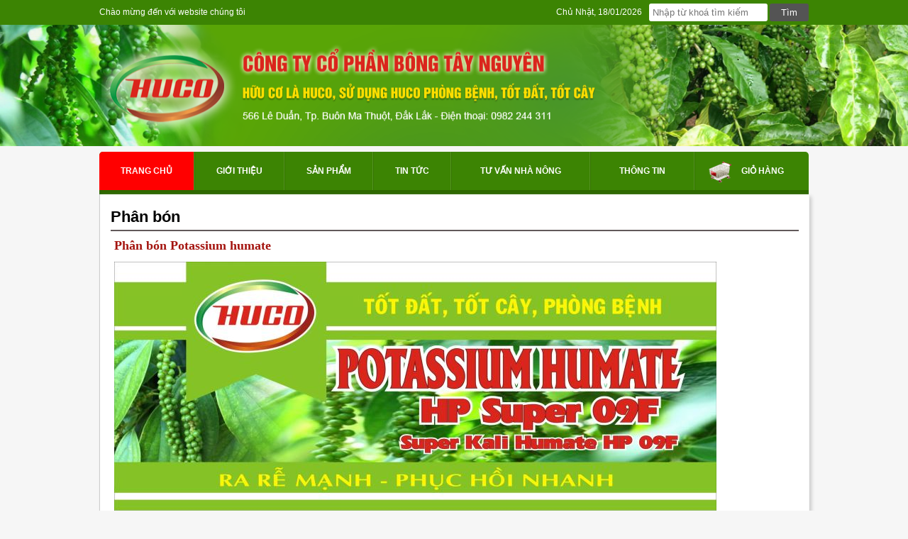

--- FILE ---
content_type: text/html; charset=utf-8
request_url: http://huco.com.vn/SanPham/Index/20
body_size: 4545
content:
<!DOCTYPE html>
<html lang="en">
    <head>
        <meta charset="utf-8" />
        <title>Ph&#226;n b&#243;n - Công ty cổ phần Bông Tây Nguyên - Chi nhánh HUCO</title>
        <link href="/Content/Web/favicon.ico" rel="shortcut icon" type="image/x-icon" /> 
        <meta name="viewport" content="width=device-width" />            
        <link href="/Content/Style.css" rel="stylesheet" /> 
        <link href="/Content/themes/start/jquery-ui-1.8.20.custom.css" rel="stylesheet" />
        <link href="/jPaginate/css/style.css" rel="stylesheet" />       

        <script src="/kendo/js/jquery.min.js"></script>
        <script src="/Scripts/jquery-ui-1.8.20.min.js"></script>
        <script src="/Scripts/jquery.cycle.all.js"></script>
        <script src="/jPaginate/jquery.paginate.js"></script>    
        <script src="/Scripts/jquery.youtubeplaylist.js"></script>        
     
    </head>
    <body>        

        <div class="top_head">              
            <script>         
    function giohang() {
        var url = "/ShoppingCart";
        window.location = url;
        //var w = window.innerWidth;
        //var h = window.innerHeight;

        //$("#dialog_giohang").dialog({
        //        show: {
        //            effect: "blind",
        //            duration: 1000
        //        },
        //        hide: {
        //            effect: "explode",
        //            duration: 1000
        //        },
        //        width: w - 200,
        //        height: h - 300
        //    });
    };
    
  </script>


<div style="margin: 0 auto; width: 1000px; color: #fff; line-height: 34px;">
    Chào mừng đến với website chúng tôi

    <div style="float: right; height: 35px">  
<form action="/Search" method="post">            <div id="date">Chủ Nh&#226;̣t, 18/01/2026</div>                                                
            <input class="btn_timkiem" type="submit" value="Tìm" />            
            <input class="timkiem" type="text" name="searchtext" placeholder="Nhập từ khoá tìm kiếm"/>                      
</form>    </div>  
  
    

    

         
</div>

            
        </div> 

        <div class="head">
            <div style="width: 1000px; height: 179px; margin: 0 auto;">
                <img style="float: left; width: 1000px; height: 179px;" src="/content/Web/bg_head1.png">  
            </div>
        </div>   

        <div class="menu">              
            <nav id="nav" role="navigation">
	<a href="#nav" title="Show navigation">Show navigation</a>
	<a href="#" title="Hide navigation">Hide navigation</a>
	<ul class="clearfix">	                

        <li class="menu_item" style="background: red; -webkit-border-radius: 5px 0 0 0;">                        
            <div class ="menu_item">
                <a href="/">
                    <p style="text-transform:uppercase;">TRANG CHỦ</p>   
                </a>  
            </div>                        
        </li>	

        

        <li class ="menu_item_img">
            <img src="/content/Web/line_menu.png" alt="" />   
        </li>
        <li class="menu_item">   
                    <p style="text-transform:uppercase;">Giới thiệu</p>      
                

                    <ul style="padding: 0;">
                            <li class="menu_nhombaiviet">                                                           
                                <p>
                                        <a style="text-decoration: none;" href="/NhomBaiViet/Index/7">  
                                            Giới thiệu
                                        </a>                                      
                                </p>           
                            </li>
                            <li class="menu_nhombaiviet">                                                           
                                <p>
                                        <a style="text-decoration: none;" href="/NhomBaiViet/Index/12">  
                                            Giới thiệu về c&#225;n bộ quản l&#253;
                                        </a>                                      
                                </p>           
                            </li>
                            <li class="menu_nhombaiviet">                                                           
                                <p>
                                        <a style="text-decoration: none;" href="/NhomBaiViet/Index/13">  
                                            C&#225;c đơn vị trực thuộc
                                        </a>                                      
                                </p>           
                            </li>
			        </ul>
                            
        </li>                          
        <li class ="menu_item_img">
            <img src="/content/Web/line_menu.png" alt="" />   
        </li>
        <li class="menu_item">   
                    <p style="text-transform:uppercase;">Sản phẩm</p>      
                

                 <ul style="padding: 0;">
                        <li class="menu_nhombaiviet">                                                           
                            <p>
                                <a style="text-decoration: none;" href="/Nhom_SanPham/Index/5">  
                                    Giống c&#226;y trồng
                                </a>    
                            </p>           
                        </li>
                        <li class="menu_nhombaiviet">                                                           
                            <p>
                                <a style="text-decoration: none;" href="/Nhom_SanPham/Index/2">  
                                    Ph&#226;n b&#243;n
                                </a>    
                            </p>           
                        </li>
                        <li class="menu_nhombaiviet">                                                           
                            <p>
                                <a style="text-decoration: none;" href="/Nhom_SanPham/Index/4">  
                                    Thuốc bảo vệ thực vật
                                </a>    
                            </p>           
                        </li>
			    </ul>
                            
        </li>                          
        <li class ="menu_item_img">
            <img src="/content/Web/line_menu.png" alt="" />   
        </li>
        <li class="menu_item">   
                    <p style="text-transform:uppercase;">Tin tức</p>      
                

                    <ul style="padding: 0;">
                            <li class="menu_nhombaiviet">                                                           
                                <p>
                                        <a style="text-decoration: none;" href="/NhomBaiViet/Index/1">  
                                            Tin trong ng&#224;nh
                                        </a>                                      
                                </p>           
                            </li>
                            <li class="menu_nhombaiviet">                                                           
                                <p>
                                        <a style="text-decoration: none;" href="/NhomBaiViet/Index/2">  
                                            Tin nội bộ
                                        </a>                                      
                                </p>           
                            </li>
                            <li class="menu_nhombaiviet">                                                           
                                <p>
                                        <a style="text-decoration: none;" href="/NhomBaiViet/Index/15">  
                                            Tin hoạt động
                                        </a>                                      
                                </p>           
                            </li>
                            <li class="menu_nhombaiviet">                                                           
                                <p>
                                        <a style="text-decoration: none;" href="/NhomBaiViet/Index/16">  
                                            Thời sự n&#244;ng nghiệp
                                        </a>                                      
                                </p>           
                            </li>
			        </ul>
                            
        </li>                          
        <li class ="menu_item_img">
            <img src="/content/Web/line_menu.png" alt="" />   
        </li>
        <li class="menu_item">   
                    <a href="/ChuyenMuc/Index/10"> 
                         <p style="text-transform:uppercase;">Tư vấn nh&#224; n&#244;ng</p>  
                    </a> 
                

                            
        </li>                          
        <li class ="menu_item_img">
            <img src="/content/Web/line_menu.png" alt="" />   
        </li>
        <li class="menu_item">   
                    <a href="/ChuyenMuc/Index/11"> 
                         <p style="text-transform:uppercase;">TH&#212;NG TIN</p>  
                    </a> 
                

                            
        </li>                          
	
        <li class ="menu_item_img">
            <img src="/content/Web/line_menu.png" alt="" />   
        </li>

        <li class="gio_hang" onclick="giohang()">
            <div class="gio_hang_icon">
                <img style="width: 40px;height: 31px;margin-top: 13px;float: left;margin-right: 10px; margin-left: 15px;" src="/content/Web/icon_giohang.png">  

                GIỎ HÀNG

            </div>
            

            
        </li>      
	</ul>
</nav>



       
        </div>
            
        <div class="main">        
        
            <div style="height: 6px; width: 1000px; background: #2e6800; margin: 0 auto;"></div>

            <div class="content">
                



<META NAME="Abstract" CONTENT="Ph&#226;n b&#243;n"> 

<div class="noidung2">    
    <div class="noidung_tieude">            
        <a href="/Nhom_SanPham/Index/2">                       
            <h4 class="clearboth">Ph&#226;n b&#243;n</h4>
        </a>        
    </div>     
    
    


<script type="text/javascript">
    function AddToCart(id) {
        var soluong = $("#so_luong").val();
        $.post("/ShoppingCart/AddToCart", { "id": id, "soluong": soluong },
        function (data) {
            if (data.Code == '0') {
                alert('Thêm sản phẩm vào giỏ hàng thành công');
            }
        });
        return false;
    }
</script>

<div style="padding: 10px 5px 5px 5px; padding-bottom: 15px; border-bottom: 1px solid #e5e5e5;">

    

    <div class="sanpham_ten">
        Ph&#226;n b&#243;n Potassium humate
    </div> 

    <div class="sanpham_tomtat">
        
    </div>

    <div style="clear: both;"></div>
    <div class="sanpham_noidung">
        <p><p><img alt="" src="/content/uploads/images/4.jpg" style="height:1200px; width:849px" /></p>
</p>
    </div>    
               
    <fieldset style="border-color: #39599f;">
        <legend style="font-weight: bold;color: #39599f;">Đặt hàng</legend>
        <table class="bang_dat_hang">
            <tr>               
                <td style="width: 120px; font-weight: bold;">Hình ảnh</td>
                <td style="font-weight: bold;">Tên sản phẩm</td>
                <td style="font-weight: bold;">Số lượng (kg)</td>
            </tr>

            <tr>               
                <td>
                     <img style="width: 100px; height: 75px;" src="/content/SanPham/16012017141559_4.jpg">  
                </td>
                <td style="font-weight: bold;color: #a41510;font-family: 'Times New Roman';margin: 0;font-size: 14px;">Ph&#226;n b&#243;n Potassium humate</td>
                <td>
                    <input id="so_luong" style="text-align: center;" type="text" name="soluong" placeholder="Nhập số lượng"/>    
                </td>
            </tr>

        </table>

        <div style="margin-top: 10px;color: red;font-weight: bold;">Chọn hàng xong bạn hãy ấn vào giỏ hàng đầu trang web để gửi yêu cầu cho chúng tôi. Chúng tôi sẽ liên hệ bạn trong thời gian sớm nhất.</div>

        <button type="button" class="button_dathang" style="background: url('/Content/Web/bg_dathang.png') no-repeat transparent;" onclick="AddToCart(20)"></button>
    </fieldset>
          

</div>

<div style="clear: both;"></div>
       
<div style="margin-top: 10px">
    <div class="tieude3">
        <p style="font-size: 15px; font-family:'Times New Roman'; font-weight: bold; color: #c25c5c; margin: 5px;">Sản phẩm cùng loại</p>
    </div>  
                                        
    <div style="overflow: hidden;">

                <div class="sanphamhot_item" style="margin-right: 15px;">
                    <div class="sanphamhot_item_img">
                        <a href="/SanPham/Index/20">
                            <img src="/content/SanPham/16012017141559_4.jpg">  
                        </a>
                    </div>  

                    <div class="sanphamhot_item_ten">Ph&#226;n b&#243;n Potassium humate</div> 
                    <div class="sanphamhot_item_tomtat"></div>                  
                </div>
                <div class="sanphamhot_item" style="margin-right: 15px;">
                    <div class="sanphamhot_item_img">
                        <a href="/SanPham/Index/15">
                            <img src="/content/SanPham/09032015161810_daluong.jpg">  
                        </a>
                    </div>  

                    <div class="sanphamhot_item_ten">Ph&#226;n b&#243;n đa lương + TE 10-5-45+TE Si&#234;u đậu quả - Hiệu quả bền vững</div> 
                    <div class="sanphamhot_item_tomtat"></div>                  
                </div>
                <div class="sanphamhot_item" style="margin-right: 15px;">
                    <div class="sanphamhot_item_img">
                        <a href="/SanPham/Index/14">
                            <img src="/content/SanPham/09032015161724_NPK.jpg">  
                        </a>
                    </div>  

                    <div class="sanphamhot_item_ten">Ph&#226;n b&#243;n N-P-K 10-60-10+TE Si&#234;u ra hoa - Hiệu quả bền vững</div> 
                    <div class="sanphamhot_item_tomtat"></div>                  
                </div>
                <div class="sanphamhot_item">
                    <div class="sanphamhot_item_img">
                        <a href="/SanPham/Index/13">
                            <img src="/content/SanPham/09032015161638_chepham_visinh_dangbot.jpg">  
                        </a>
                    </div>  

                    <div class="sanphamhot_item_ten">Chế phẩm vi sinh HUCO (dạng bột)</div>        
                    <div class="sanphamhot_item_tomtat"></div>                                                                                     
                </div>
                <div class="sanphamhot_item" style="margin-right: 15px;">
                    <div class="sanphamhot_item_img">
                        <a href="/SanPham/Index/12">
                            <img src="/content/SanPham/09032015161544_chepham_sinhhoc_Abi.png">  
                        </a>
                    </div>  

                    <div class="sanphamhot_item_ten">Chế phẩm sinh học ABI - TRICHODERMA</div> 
                    <div class="sanphamhot_item_tomtat"></div>                  
                </div>
                <div class="sanphamhot_item" style="margin-right: 15px;">
                    <div class="sanphamhot_item_img">
                        <a href="/SanPham/Index/11">
                            <img src="/content/SanPham/09032015161847_phanbon_visinh_dungcho_caytieu.jpg">  
                        </a>
                    </div>  

                    <div class="sanphamhot_item_ten">Ph&#226;n hữu cơ vi sinh HUCO d&#249;ng cho c&#226;y ti&#234;u</div> 
                    <div class="sanphamhot_item_tomtat"></div>                  
                </div>
                <div class="sanphamhot_item" style="margin-right: 15px;">
                    <div class="sanphamhot_item_img">
                        <a href="/SanPham/Index/10">
                            <img src="/content/SanPham/09032015161437_phanbon_huuco_visinh.jpg">  
                        </a>
                    </div>  

                    <div class="sanphamhot_item_ten">Ph&#226;n b&#243;n hữu cơ vi sinh HUCO</div> 
                    <div class="sanphamhot_item_tomtat"></div>                  
                </div>
    </div>
</div> 
                
    
            
</div>

            </div>        

        </div>

        <div class="footter"> 
            
    <p style="font-weight: bold;">C&#212;NG TY CỔ PHẦN B&#212;NG T&#194;Y NGUY&#202;N</p>                
    <p style="">Địa chỉ: 566 L&#234; Duẩn - Tp. Bu&#244;n Ma Thuột - Tỉnh ĐăkLăk</p>
    <p>Điện thoại: DĐ: 0982 244 311&nbsp-&nbsp Fax: 02613.683 815</p>       
    <p style="">Email: hucotnjc@gmail.com</p>
    <p style="color: #39599f;margin: 0;padding-top: 5px;font-size: 14px;"><a style="color: #39599f;" target="_blank" href="http://softdaklak.vn/">  Thực hiện bởi VNPT ĐắkLắk</a></p>

              
        </div>
  
        
    </body>
</html>


--- FILE ---
content_type: text/css
request_url: http://huco.com.vn/Content/Style.css
body_size: 9151
content:
body
{
    margin:0 ;
    padding: 0;  
    background: #f6f6f6;
	font-family:Arial, Helvetica, sans-serif;
	font-size:12px;
	color:#444;    
}

.main 
{
    width:1000px; 
    margin:0 auto;   
    background: #fff;           
}

.top_head 
{
    width: 100%; 
    height: 35px; 
    background: #3c8403;
}

.head 
{
    width: 100%; 
    height: 179px; 
    background: url('Web/bg_head.png') no-repeat ;
	background-size:100%;
}

.head_tendonvi 
{
    height: 68px;
    line-height: 68px;
    margin: 10px 0;
    background: #f08213;
    width: 400px;
    padding: 0 20px;
    color: #fff;
    font-size: 22px;
    font-family: Tahoma;
    float: left;
}

.head_menu 
{
    height: 88px;
    line-height: 68px;   
    float: right;
    width: 530px;
}


.head embed
{
    width: 960px; 
    height: 192px;        
}

.menu
{      
    width: 1000px;    
    height:54px;  
    margin: 0 auto;      
    overflow: hidden;
    background: url('Web/bg_menu.png') repeat-x ;
    margin-top: -35px;
    -webkit-border-radius: 5px 5px 0 0;    
}

.menu_item p
{      
    font-family: Arial, Helvetica, sans-serif;
    color: #fff;
    margin: 0;
    font-size: 12px;
    padding: 0 30px;
    float: left;
    line-height: 55px;
    font-weight: bold;
}

#nav li ul li:hover{
	background:none;
	}

.menu_item
{          
    float: left;
    height: 30px;
}

.menu_item a:hover
{          
    color: #cc470d;
}

.menu_item p:hover,.menu_item p:hover a
{          
    color: #fff;
}



.menu_item_img
{          
    float: left;    
}

.menu_item_img img
{          
   
}

.menu_2
{      
    width: 958px;    
    height:30px;  
    margin: 0 auto;      
    overflow: hidden;
    background: #fdfcfc;    
    border: 1px solid #dededc; 
    padding: 5px 0 0 0;
    margin-bottom: 10px;
}

.menu_item_2
{          
    float: left;
    height: 30px;
}

.menu_item_2_img
{          
    float: left;
    margin-right: 20px;
    position: absolute;
    top: 180px;
    left: 30%;
    font-size: 20px;
}

.menu_item_2 img
{          
   margin-right: 20px;
}

#date 
{    
    float: left;
    margin-left: 10px;
}

.timkiem
{    
    width: 160px;
    height: 23px;
    float: right;
    border: none;
    margin-top: 5px;
    -webkit-border-radius: 3px;
    padding-left: 5px;
    margin-left: 10px;
}

.timkiem_sx
{    
    margin-top: 0px;
    margin-right: 2px;
    padding: 0px;
    padding-left: 4px;
    height: 23px;
    border: solid 1px #8AAFE1;
    color: #0E4380;
    margin-bottom: 3px;
    margin: 0px;
    font-size: 8pt;
    font-family: Tahoma, Arial, Helvetica, sans-serif;
    padding-top: 0px;
    padding-bottom: 0px;
    height: 22px;
}

.btn_timkiem_sx
{         
    font-weight: bold;
    text-align: center;
    text-decoration: none;
    background-color: #d3ecff;
    border: 1px solid #74b2e2;
    color: #0E4380;
    font-size: 8pt;
    font-family: Tahoma, Arial, Helvetica, sans-serif;
    height: 24px;
    width: 100px;
    cursor: pointer;
}

.btn_timkiem
{       
    background: #545454;    
    cursor: pointer;   
    height: 25px;    
    width: 55px;      
    float: right;    
    color: #fff;
    border: none;
    margin-top: 5px;
    -webkit-border-radius: 3px;
    margin-left: 3px;
}

.content
{    
    width:970px;              
    overflow: hidden;   
    margin: 0 auto;
    min-height: 500px;
    box-shadow: 3px 3px 5px #ccc;
    border-left: 1px solid #ccc;
    padding: 15px;
    -webkit-border-radius: 0 0 5px 5px;    
}

.content_left
{    
    width:240px; 
    min-height: 500px;             
    float: left;
}

.box_danhmuc
{    
    width:240px; 
    background: #f4f4f4;      
    padding-bottom: 10px;      
}

.box_danhmuc a:hover
{    
    color: #cc470d;
}

.box_danhmuc_tieude
{    
    padding: 10px;
    font-size: 20px;        
}

.box_danhmuc_item
{    
    padding: 5px 0 5px 25px;
    background: url('Web/icon_danhmuc.png') 15px 10px no-repeat;
    color: #62595a;
    font-family: 'MS Reference Sans Serif';
    font-size: 14px;
}

.box_danhmuc_item a
{        
    color: #62595a;    
}

.box_thongtinmoi
{    
    width:240px;    
    height: 400px; 
    overflow: hidden;   
    margin-top: 10px;
}

.box_thongtinmoi_tieude
{               
    background: #f08213;
    padding: 8px;
    color: #fff;
    font-family: Tahoma;
}

.box_thongtinmoi_noidung_item
{               
    padding: 5px 0;
}

.box_thongtinmoi_noidung_item img
{               
    width: 60px;
    height: 50px;
    margin-right: 5px;
    float: left;
}

.box_thongtinmoi_noidung_item_tieude 
{
    font-weight: bold;
    font-size: 14px;
    color: #003366;
}

.box_thongtinmoi_noidung_item_tieude a
{   
    color: #003366;
}

.box_thongtinmoi_noidung_item_tomtat 
{
    color: #62595a;
    font-size: 13px;
}

.box_thongtinmoi_noidung_item_tomtat p
{
    color: #62595a;
    font-size: 13px;
    padding: 0;
}

.box_thongtinmoi_noidung_item_tomtat span 
{
    color: #62595a;
    font-size: 13px;
}

.box_hotro
{    
    width:312px;       
    overflow: hidden;      
    padding-left: 10px;
}

.box_hotro_item 
{    
    overflow: hidden;
}

.box_hotro_item img
{    
    width:50px;       
    height:50px;
    float: left;
    margin-right: 10px;
}

.box_hotro_tieude
{    
    padding: 10px;
    font-size: 20px;
}

.box_noibat_list_item
{    
    margin-bottom: 5px;
}

.box_noibat_noidung
{    
    width:500px;     
    overflow: hidden;   
    float: left;    
}

.box_noibat_noidung_img
{    
    width:260px;     
    height: 150px;   
    float: left;   
    margin-right: 10px; 
    margin-bottom: 5px;
}

.box_noibat_noidung_img img
{    
    width:260px;     
    height: 150px;     
}

.box_noibat_noidung_tieude p
{    
    color: #003366;
    font-size: 15px;
    font-weight: bold;
    margin: 0;   
}

.noidung_tieude h4{
	font-size: 22px;
	color: black;
	font-family: arial;
	padding-bottom: 5px;
	text-transform:none;
    margin: 0;
}

.box_noibat_noidung_tomtat
{    
    margin: 0;
    padding: 0;
    text-align: justify;  
    margin: 0;    
    font-size: 15px; 
    font-family: 'Times New Roman';    
}

.box_noibat_noidung_tomtat p
{    
    margin: 0;
    padding: 0;
    text-align: justify;  
    margin: 0;    
    font-size: 15px;     
    font-family: 'Times New Roman';
}

.box_noibat_list
{    
    width:200px;     
    overflow: hidden;   
    float: right;    
    border: 1px solid gray;
    -webkit-border-radius: 5px;
    padding: 5px;
}

.box_noibat_list_icon
{        
    float: left;    
}

.box_noibat_list_ten p
{        
    color: #036;
    margin: 0;  
    font-size: 14px;
}


.box_noibat table
{    
    width:640px;         
}

.spotlight
{    
    width:970px;      
    height: 300px;  
    overflow: hidden;    
    float: left;
}

.box_noibat_hinh_item_1
{    
    width:340px;        
    overflow: hidden;
    padding: 0 5px 10px 5px;
}

.box_noibat_hinh_item_1 img
{    
    width:340px;    
    height: 180px;    
    margin-right: 5px;
}

.box_noibat_hinh_item_1_tieude
{    
    font-weight: bold;
    color: #194260;
    padding-left: 5px;
    font-size: 16px;
    margin: 0;
}

.box_noibat_hinh_item_1_tomtat
{        
    margin: 0;
    padding: 0;
    text-align: justify;
    font-size: 14px;
    color: #525252;
}

.box_noibat_hinh_item_1_tomtat p
{        
    margin: 0;
    padding: 0;
    text-align: justify;
    font-size: 14px;
    color: #525252;
    padding-top: 3px;
}


.box_slide
{        
    height: 373px;   
    border-bottom: 1px solid #e5e5e5;
}

.box_slide_img
{    
    width: 970px;   
    height: 300px;       
}

.box_slide_img img
{    
    width: 970px;   
    height: 300px;       
}

.box_slide_noidung
{    
    width: 620px;   
    height: 250px; 
    background: #fff;  
    float: right;    
    margin: 15px 20px;
    opacity: 0.5;
    padding: 10px;
    -webkit-border-radius: 10px;
}

.box_slide_noidung p
{    
    color: black;
    float: left;
}


.box_slide_noidung img
{    
    width: 180px;   
    height: 250px;    
    float: right;        
}

.trangchu
{    
    width:100%;
    margin-top: 10px;
    overflow: hidden;          
}

.box_trangchu
{    
    width:700px;           
    margin-top: 10px;       
    overflow: hidden;   
}

.box_trangchu_tieude
{    
    padding: 0 0 10px 0;
    font-family: 'MS Reference Sans Serif';
    color: #62595a;
    font-size: 20px;
    border-bottom: 2px solid #62595a;
}

.box_trangchu_noidung
{    
    padding: 10px 0;   
}



.box_trangchu_tieude p
{    
    margin: 0;
    line-height: 32px;
    color: #fff;
    padding-left: 30px;
    font-size: 9pt;
    font-family: Tahoma;
    font-weight: bold;
    text-transform: uppercase;
}

.box_trangchu_item_1
{    
    
}

.box_trangchu_item_1_img
{    
    width:190px;     
    height: 130px;        
    float: left;
    margin-right: 10px;
    margin-bottom: 10px;
}

.box_trangchu_item_1_img img
{    
    width:190px;     
    height: 130px;           
}

.box_trangchu_item_1
{       
}

.box_trangchu_item_1_hinhanh
{    
    width:130px;      
    float: left;           
}

.box_trangchu_item_n_tieude
{    
    color: #003366;
    font-size: 16px;
    font-weight: bold;
    margin: 0;
    background: url('Web/icon_1.png') 0 5px no-repeat !important;
    padding-left: 12px;
    margin-top: 5px;
}

.box_trangchu_item_n_tieude a
{    
    color: #003366;  
}


.box_trangchu_item_1 img
{    
    width: 290px;
    height: 200px;
    float: left;
    margin-right: 5px;
    margin-bottom: 5px;
}

.box_trangchu_item_1_hinhanh img
{    
    width:130px;      
    height: 85px;           
}

.box_trangchu_item_1_noidung
{    
    width:265px;      
    float: right;            
    margin-left: 5px; 
}

.box_trangchu_item_1_tieude
{       
    margin-bottom: 5px;
}

.box_trangchu_item_1_tieude
{    
    color: #003366;
    font-size: 16px;
    font-weight: bold;
    margin: 0;
}

.box_trangchu_item_1_tieude a
{    
    color: #003366;    
}

.box_trangchu_item_1_tomtat
{    
    margin: 0;
    padding: 0;
    text-align: justify;
    margin: 0;
    font-size: 15px;
    font-family: 'Times New Roman';
    margin-top: 5px;
    color: #62595a;
}

.box_trangchu_item_1_tomtat p
{    
    margin: 0;
    padding: 0;
    text-align: justify;
    margin: 0;
    font-size: 15px;
    font-family: 'Times New Roman';
}

.box_trangchu_item
{    
    background: url('Web/icon_1.png') 0 5px no-repeat !important;
    padding-left: 12px;
    margin-top: 5px;
}

.box_trangchu_item p
{    
    color: #003366;
    font-size: 14px;
    font-weight: bold;
    margin: 0;
}

.box_trangchu_item_n_item
{          
    width: 210px;
    min-height: 20px;
    overflow: hidden;
    margin-bottom: 5px;
}


.box_trangchu_item_n_item_img
{      
    float: left;
    width: 5px;
}

.box_trangchu_item_n_item_tieude
{      
    width: 200px;
    float: right;
}

.box_trangchu_item_n_item_tieude p
{      
    margin: 0;
    padding: 0;
    text-align: justify;
    font-size: 14px;
    color: #525252;
    padding-top: 3px;
}

.box_noibat_tin
{    
    width:269px;     
    height: 300px;    
    overflow: hidden;    
    float: right;       
}

.box_noibat_tin_tieude
{    
    margin-bottom: 5px;
    font-weight: bold;  
    color: red;     
}

.box_noibat_tin_item
{           
    overflow: hidden;       
    padding: 5px 0;    
}

.box_noibat_tin_item p
{    
    font-weight: bold;
    color: #194260;
    font-size: 14px;
    margin: 0;
    text-align: justify;
}

a
{    
    text-decoration: none;
}

.content_right
{    
    width:700px;                  
    float: right;         
}

.box_sanphamchinh
{    
    width:700px;                  
     
}

.box_sanphamchinh_tieude
{    
    padding: 0 0 10px 0;
    font-family: 'MS Reference Sans Serif';
    color: #62595a;
    font-size: 20px;
    border-bottom: 2px solid #62595a;       
}

.box_sanphamchinh_noidung
{    
    padding: 0 1px 10px 1px;    
    overflow: hidden;
}

.box_sanphamchinh_item
{    
    width: 220px;
    height: 220px;
    float: left;
    box-shadow: 1px 1px 6px #434343;    
    margin-top: 15px;
}

.box_sanphamchinh_item img
{    
    width: 220px;
    height: 156px;    
}

.box_sanphamchinh_item_tieude
{    
    font-family: 'MS Reference Sans Serif';
    color: #000;
    text-transform: uppercase;
    text-align: center;
    font-size: 13px;
}

.Box_sanxuat_kinhdoanh
{    
    width:210px;            
    margin-bottom: 10px;        
    overflow: hidden; 
}

.Box_sanxuat_kinhdoanh_tieude
{    
    width:210px;            
    height: 29px;
    background: url('Web/bg_sanxuat_tieude.jpg') repeat-x;
}

.Box_sanxuat_kinhdoanh_tieude p
{    
    margin: 0;      
    line-height: 29px;
    color: #fff;
    text-align: center;
    font-size: 10pt;
    font-family: Arial, Tahoma, Verdana, Times New Roman;
    font-weight: bold;
}

.Box_sanxuat_kinhdoanh_noidung
{    
    width:210px;               
    background: url('Web/bg_sanxuat.jpg') repeat;   
    min-height: 300px;
    padding-bottom: 10px;
}

.box_dieuhanh img
{    
    width:210px;      
    height: 137px;             
}

.box_vanban
{    
    width:308px;            
    margin-bottom: 10px;        
    overflow: hidden; 
}

.box_vanban img
{    
    width:308px;      
    height: 223px;             
}


.box_lichcongtac
{    
    width:308px;                
    overflow: hidden; 
}

.box_lichcongtac img
{    
    width:308px;      
    height: 151px;             
}

.box_video
{    
    width:302px;                 
    overflow: hidden;     
    float: left;   
    padding: 0 10px;
}

.box_video_tieude
{    
    width:306px;                 
    height: 30px;
    background: url('Web/tieude_video.png') no-repeat;   
}

.box_video_noidung
{    
    width:302px;                    
}

.yt_holder
{    
    width:306px;                     
}

#ytvideo2
{    
    width:306px;                     
}

#ytvideo2 iframe 
{    
    width:306px;                     
}

.box_lienket_hinh
{    
    margin-top: 10px;   
}

.box_lienket_hinh_trai
{    
    width:308px;                 
    overflow: hidden;    
}

.box_lienket_hinh_noidung img
{    
    width:188px;          
    margin-bottom: 10px;            
}

.box_lienket
{    
    width:230px;                 
    overflow: hidden;   
    margin-top: 10px;    
    border-top: 1px solid #e1e1e1;   
    border-bottom: 1px solid #e1e1e1;       
    padding: 5px;
}

.box_lienket img
{    
    width:230px;                 
    margin-bottom: 5px;   
}

.box_lienket_tieude
{        
    color: #62595a;
    font-family: 'MS Reference Sans Serif';
    font-size: 14px;    
}

.box_lienket_noidung
{    
    width: 188px;
    padding: 10px;    
    border-bottom: 1px solid #cccccc;
    border-right: 1px solid #cccccc;
    border-left: 1px solid #cccccc;
}

.box_lienket_hinh_noidung
{    
    width: 188px;
    padding: 10px 10px 0 10px;    
    border-bottom: 1px solid #cccccc;
    border-right: 1px solid #cccccc;
    border-left: 1px solid #cccccc;
}

.select-style 
{
    width: 190px;
    overflow: hidden;    
    height: 28px;
}

.select-style select 
{   
    width: 190px;
    border: solid 1px #7EACB1;      
    height: 21px;
}

.box_thongke
{    
    width:322px;                 
    overflow: hidden;   
    margin-top: 10px; 
}

.box_thongke_tieude
{    
    width:322px;                 
    height: 28px;
    background: url('Web/tieude_thongke.png') no-repeat;   
}

.box_thongke p
{    
    margin: 0;
    padding: 2px 0 0 5px;
    text-align: justify;
    font-size: 14px;
    color: #525252;   
}

.box_phongsuanh
{    
    width:960px;          
    min-height: 50px;      
    overflow: hidden;    
    margin: 0 20px;   
    padding-bottom: 20px;
}

.box_phongsuanh_tieude
{    
    width:960px;                 
    height: 25px;
    border-bottom: 1px solid #cecece;
}

.box_phongsuanh_noidung
{    
    width:960px;                 
    overflow: hidden;    
    padding: 5px 0;
}

.box_phongsuanh_item
{    
    width:202px;                 
    overflow: hidden;    
    float: left;
}

.box_phongsuanh_item_img
{    
    width:190px;   
    height: 140px; 
    padding: 5px;                  
    border: 1px solid #cecece;
}

.box_phongsuanh_item_img img
{    
    width:190px;   
    height: 140px;                  
}

.box_phongsuanh_item_tieude p
{    
    color: #035271;
    font-weight: bold;
    margin: 0;
    padding-top: 5px;
    font-size: 14px;
}

.lienket_item
{    
    width:140px;     
    float: left;            
    margin-right: 10px;
    margin-top: 10px;
    overflow: hidden;
}

.lienket_item p
{    
    font-family: Arial,Tahoma,Times New Roman;
    color: #993030;
    font-size: 12px;
    font-weight: bold;
    text-align: center;
    margin: 5px 0;
    overflow: hidden;
    width: 140px;
    height: 50px;
}

.lienket_item_2
{    
    width: 140px;
    height: 140px;
    float: left;
    margin: 10px 10px 0 9px;
}

.lienket_item_2 p
{    
    font-family: Arial,Tahoma,Times New Roman;
    color: #993030;
    font-size: 12px;
    font-weight: bold;
    text-align: center;
    margin: 5px 0;
}

.lienket_item_img
{    
    width:138px; 
    height:100px;              
    border: solid 1px #bab9b7;   
}


.lienket_item_img img
{    
    width:128px; 
    height:90px;     
    margin: 5px;
}

.box_hinhanh_2 img
{    
    width: 150px;
    height: 120px;
    margin: 10px 5px 0 5px;
    float: left;
}

.box_slide_duoi
{    
    width:1000px;          
    height: 80px;           
    margin: 0;       
    background: #1b7aa8;
}

.box_slide_duoi_item
{    
    width:1000px;          
    height: 80px;    
    float: left;           
}

.box_slide_duoi_item img
{    
    width:1000px;          
    height: 80px;                   
}

.box_line_duoi
{    
    width:1000px;          
    height: 38px;           
    margin: 3px 0;      
    background-image: url('Web/bg_line_duoi.png');   
    background-size: 1000px 38px;
}

.footter
{    
    width:1000px;          
    overflow: hidden;               
    padding: 10px;
    margin: 0 auto;   
}

.footter_thongtin
{       
    min-height:110px;            
    overflow: hidden;
    float: left;
}

.footter p
{       
    margin: 0;
    padding-top: 5px;       
    font-size: 14px;
    text-align: center;
}

.footter_truycap
{       
    width: 350px;
    height:100px;            
    overflow: hidden;
    float: right;      
}

.footter_truycap_menu
{       
    width: 350px;
    height:30px;            
    overflow: hidden;     
}

.footter_truycap_menu_item p
{        
    color: #ffffff;
    margin: 0;
    padding: 0;
    font-size: 14px; 
    padding: 0 15px;
    float: left;    
    line-height: 30px;
}

.footter_truycap_menu_item
{          
    float: left;
    height: 30px;
}

.footter_truycap_menu_img
{          
    float: left;   
    margin-top: 6px;
}

.footter_truycap_thongke
{       
    width: 260px;     
    min-height: 45px; 
    overflow: hidden;     
}

.noidung
{       
    overflow: hidden;          
}

.noidung_tieude
{  
      border-bottom: 2px solid #62595a;

}

.noidung_noidung
{           
    padding: 5px 0;
}

.noidung_tieude a
{               
    color: #62595a;  
}

.noidung_menu_nhombaiviet
{    
    width: 726px;
    min-height: 30px;    
    background: #04416d;   
    overflow: hidden;    
}

.noidung_menu_nhombaiviet_item
{    
    float: left;      
    margin: 0 5px;
}

.noidung_menu_nhombaiviet_item p
{    
    color: #ffffff; 
    margin: 0;
    padding: 5px 10px;
}
.noidung_item
{        
    min-height: 130px;  
    margin-bottom: 10px;      
}

.noidung_item img
{     
    width: 160px;   
    height: 120px;    
    float: left;
    margin-right: 5px;
}

.noidung_item_tieude p
{    
    color: #003366;
    font-size: 14px;
    font-weight: bold;
    margin: 0;   
    padding: 0;
    text-align: justify;   
}

.noidung_item_tomtat
{       
    padding-top: 5px;
    text-align: justify;   
    color: #6d6d6d;       
    margin: 0;
    font-size: 15px;
}

.noidung_item_tomtat strong{
	font-weight:normal;
	font-size:12px;
	color:#666;
	font-family:Arial, Helvetica, sans-serif;
	
}

.noidung_item_tomtat p
{           
    text-align: justify;   
    color: #6d6d6d;    
    padding: 0;  
    margin: 0;
    font-size: 15px;
    font-family: 'Times New Roman';
}

#box_timkiem
{    
    width: 640px;
    min-height: 38px;   
    float: left;
    overflow: hidden;
}

.nhomvanban_item
{    
    width: 180px;    
    float: left;
    overflow: hidden;    
    margin: 0 5px 0 27px;
}

.nhomvanban_item p
{    
    margin: 0;
    padding: 0;
    color: #0401b4;
}

.timkiem_table
{    
    width: 100%;
}

.timkiem_table td p
{    
    padding: 0 5px;
    margin: 0;
}

.vanban_phapluat
{
    width: 640px;
    min-height:100px;
    border: 1px solid #D0D0D0;    
    border-collapse: collapse;
}

.vanban_phapluat tr 
{
     
    padding: 0;
    margin: 0; 
}

.vanban_phapluat td 
{     
    border: 1px solid #D0D0D0; 
    padding: 5px;
    margin: 0;    
}

.noidung2
{         
    
}

.chitiet_vanban_phapluat_tieude
{    
    background-color: #f8f4ed;
    width: 150px;    
    height: 20px;
}

.chitiet_vanban_phapluat_tieude p 
{    
    background-color: #f8f4ed;
    width: 150px;
    font-family: Tahoma;   
    color: #000066;
    font-weight: bold;   
}


.search_text_bg
{         
    width: 150px;
}



.topcontent 
{
    height: 24px;
    background: url('Web/index_04.png') no-repeat;
    width: 1000px;
    margin: 0 auto;
}

#nav
{	
    position: absolute;
    height: 54px;    
}

#nav > a
{
	display: none;
    text-decoration:  none;
}

#nav li
{
	position: relative;
    list-style: none;
}
#nav li a
{
	color: #fff;
    font-family: Arial;
	display: block;
    font-size: 12px;
}
#nav li  a:active{}

#nav li:hover
{
	background: url('Web/menu-bg.png');
}

#nav span:after
{
	width: 0;
	height: 0;	
	border-bottom: none;
	border-top-color: #efa585;
	vertical-align: middle;
	display: inline-block;
	position: relative;	
}

			/* first level */
.clearfix {
margin: 0;
padding: 0;
}

#nav > ul
{
	height: 54px; /* 60 */				
}
#nav > ul > li
{					
	height: 100%;
	float: left;
}
#nav > ul > li > a
{
	color: #ffffff;
    margin: 0;
    padding: 0;
    font-size: 12px;       
    padding: 0 10px;  
    line-height: 30px;
    font-family: Arial;
}

#nav > ul > li:not( :last-child ) > a
{	
}

#nav > ul > li:hover > a,
#nav > ul:not( :hover ) > li.active > a
{
	color: #cc470d;
}

#nav > ul > li > a > p:hover
{
	color: #white;
}

.box_trangchu a:hover
{
	color: #cc470d;
}

/* second level */

#nav li ul
{
	background: #ffa800;
	display: none;
	position: absolute;
	top: 100%;
    overflow: hidden;  
    z-index:100;
    width: 250px;
}

#nav li ul li{
	border-bottom:1px solid #fff;
	width:250px;
}

#nav li:hover ul
{
	display: block;
	left: 0;
	right: 0;
    z-index:100;
}
#nav li:not( :first-child ):hover ul
{
	
}					
#nav li ul li a:hover,
#nav li ul:not( :hover ) li.active a
{
	color: #fff;
	font-size:12px;
	font-weight:normal;
    padding: 0;
}




.menu_nhombaiviet
{          
    float: left;
    height: 35px;
    z-index: 100;
    clear: both;    
    overflow: hidden;   
}

.menu_nhombaiviet p
{      
    color: #ffffff;
    margin: 0;
    padding: 0;
    font-size: 12px;       
    padding: 0 20px;  
    line-height: 35px;
    font-family: Arial;   
}

.tinnoibat
{      
    width: 540px;
    float: left;
    height: 30px;
    margin-left: 10px;
}


.box_thongbao_item_icon
{         
    float: left;
    width: 4px;   
    margin-right: 5px; 
    padding-top: 2px;
}

.box_thongbao_item
{      
    min-height: 30px;       
    overflow: hidden;    
}

.box_thongbao_item_ten
{         
    float: left;      
    color: #222222;
    overflow: hidden;
}

.box_thongbao_item_ten a
{           
    color: #222222;
}

.box_thongbao_item_ten p
{         
    margin: 0;
    padding: 0;
    text-align: justify;
    padding-top: 3px;
    color: #222222;
}

.Box_sanxuat_kinhdoanh_item
{         
    padding-bottom: 10px;
    border-bottom: 1px solid #8AAFE1;
}

.Box_sanxuat_kinhdoanh_item_ngay
{         
  margin: 0px;
    font-size: 8pt;
    font-family: Tahoma, Arial, Helvetica, sans-serif;
    font-weight: bold;
    text-decoration: none;
    color: #2751a5;
    text-align: center;
    padding: 5px;
}

.Box_sanxuat_kinhdoanh_item_ten_nhamay
{         
    font-weight: bold;
    text-decoration: none;
    color: #2751a5;
    font-size: 11pt;
    text-transform: uppercase;
    display: block;
    text-align: center;
}

.Box_sanxuat_kinhdoanh_item_tale_left
{         
     margin: 0px;
    font-size: 8pt;
    font-family: Tahoma, Arial, Helvetica, sans-serif;
    font-weight: bold;
    text-decoration: none;
    color: #2751a5;
    text-align: center;
    padding: 5px;
    text-align: left;
}

.Box_sanxuat_kinhdoanh_item_tale_span
{         
    color: #cd0a0a;
    font-weight: bold;
    margin: 0px;
    font-size: 8pt;
    font-family: Tahoma, Arial, Helvetica, sans-serif;
}

.Box_sanxuat_kinhdoanh_item_tale_right
{         
    text-align: right;
    margin: 0px;
    font-size: 8pt;
    font-family: Tahoma, Arial, Helvetica, sans-serif;
}

.Box_sanxuat_kinhdoanh_item_tale
{         
    width: 210px;
}

.Box_sanxuat_kinhdoanh_item_tale_left_thuong
{         
    margin: 0px;
    font-size: 8pt;
    font-family: Tahoma, Arial, Helvetica, sans-serif;  
    text-decoration: none;    
    text-align: center; 
    text-align: left;
    padding-left: 10px;
}

.Box_sanxuat_kinhdoanh_xemthongtin
{         
    margin: 0px;
    font-size: 9pt;
    font-family: Tahoma, Arial, Helvetica, sans-serif;
    color: -webkit-link;
    text-decoration: underline;
    cursor: auto;
    text-align: center;
    margin-top: 10px;
}

.Box_sanxuat_kinhdoanh_xemthongtin a:hover
{         
    color: red;
}


.tindadua_item
{
    background: url('Web/icon_item_tinnoibat.png') 5px 7px no-repeat !important;
    padding-left: 15px;
}

.box_thoitiet 
{
    margin-top: 10px;
}

.box_truycap
{
    background: #e3e3e3;   
    -webkit-border-radius: 10px;
    margin-top: 10px;
    padding: 10px;
}

.box_truycap_luong
{
    background: url('Web/truycap.png') 0 0px no-repeat !important;
    padding-left: 28px;
    line-height: 19px;
    font-family: Helvetica, Arial, sans-serif;
    font-size: 13px;
}

.box_truycap_online
{
    background: url('Web/tructuyen.png') 0 0px no-repeat !important;
    padding-left: 28px;
    line-height: 22px;
    font-family: Helvetica, Arial, sans-serif;
    font-size: 13px;
}

.box_truycap_chitiet
{       
    font-size: 13px;
    color: #ff0000;
    font-weight: bold;
}

.ngay
{       
    font-weight: bold;
    text-decoration: none;
    color: #2751a5;
    margin: 0px;
    font-size: 8pt;
    font-family: Tahoma, Arial, Helvetica, sans-serif;
}

.sanxuat_ngay 
{
    margin: 16px 0px 8px 0px;
    padding: 6px;
    padding-top: 2px;
    border-style: solid;
    border-width: 1px;
    position: relative;
    background-color: #E9F1FD;
    border-color: #8AAFE1;
}

.sanxuat_ngay legend
{
    text-transform: uppercase;
    margin-left: 4px;
    padding: 5px;
    font-weight: bold;
    position: relative;   
    color: #2751a5;
    background-color: #BBD3F2;
    border-style: solid;
    border-width: 1px;
    border-color: #8AAFE1;
    margin: 0px;
    font-size: 8pt;
    font-family: Tahoma, Arial, Helvetica, sans-serif;
}

.tim_sanxuat_kinhdoanh_ngay
{
    padding-bottom: 10px;
    border-bottom: 1px solid #8AAFE1;
}

.tim_sanxuat_kinhdoanh_thang
{
    margin-top: 20px;
}

#thang_timkiem
{
    height: 24px;
    cursor: pointer;
    padding: 2px;
    vertical-align: middle;
    white-space: nowrap;
    overflow: hidden;
    border: solid 1px #8AAFE1;
    color: #0E4380;
    margin: 0px;
    font-size: 8pt;
    font-family: Tahoma, Arial, Helvetica, sans-serif;
}

#nam_timkiem
{
    width: 50px;
    padding-top: 0px;
    padding-bottom: 0px;
    height: 22px;
    margin-top: 0px;
    margin-right: 2px;
    padding: 0px;
    padding-left: 4px;
    height: 23px;
    border: solid 1px #8AAFE1;
    color: #0E4380;
    margin-bottom: 3px;
    margin: 0px;
    font-size: 8pt;
    font-family: Tahoma, Arial, Helvetica, sans-serif;
}

#tim_kiem_nha_may_thang
{
    padding: 10px;
}

.table_timtheo_thang
{
    margin-top: 10px;    
    border-collapse: collapse;
    border-width: 1px;
    border-style: solid;
    border: 1px solid #0E4380;
}



.table_timtheo_thang_header
{
    background-color: #BBD3F2;
    color: #0E4380;
    font-weight: bold;
    font-family: Tahoma;
    border-color: black;
    font-size: 8pt;
    font-weight: bold;
    vertical-align: middle;
    text-align: center;
    height: 22px;
}

.table_timtheo_thang td
{
    padding: 6px;    
    border-color: #8AAFE1;
    text-shadow: 1px 1px 0 #f0f9ff;   
    text-align: center;
    font-family: Tahoma;
    font-size: 9pt;
    border-width: 1px;
    border-style: solid; 
}

.box_thongtin_head
{
    width: 980px;
    height: 60px;
    border-bottom: 1px solid #e4e4e4;
}

.box_thongtin_head_diachi
{
    height: 60px;
    float: left;
    background: url('Web/icon_bando.png') 10px 20px no-repeat;
    line-height: 55px;
    padding-left: 28px;
    color: #737373;
    font-family: 'MS Reference Sans Serif';
    font-size: 15px;
}

.box_thongtin_head_mail
{
    height: 60px;
    float: left;
    background: url('Web/icon_mail.png') 10px 20px no-repeat;
    line-height: 55px;
    padding-left: 33px;
    color: #737373;
    font-family: 'MS Reference Sans Serif';
    font-size: 15px;
    margin-left: 80px;
}

.box_thongtin_head_dienthoai
{
    height: 60px;
    float: left;
    background: url('Web/icon_dienthoai.png') 10px 20px no-repeat;
    line-height: 55px;
    padding-left: 33px;
    color: #737373;
    font-family: 'MS Reference Sans Serif';
    font-size: 15px
    
    ;
    margin-left: 80px;
}

.sanpham_img
{
    width: 300px;
    height: 200px;   
    margin-right: 10px;
    margin-bottom: 10px;  
    float: left;
}

.sanpham_img img
{
    width: 300px;
    height: 200px;         
}

.sanpham_noidung
{
    vertical-align: top;
}

.sanpham_noidung_tensanpham
{
    color: #003366;
    font-size: 18px;
    font-weight: bold;
    margin: 0;
}

#spotnav1 
{
    position:inherit;  
    text-align:right;  
    height:30px;
    z-index: 900; 
    background-image: url('images/bg_slide.png');
    background-repeat:no-repeat;
}

#spotnav1 a 
{
    display: inline-block;	
	line-height: 11px;
	min-width: 11px;
	background: #3c8403;
	color: #eaeaea!important;	
	padding: 4px;
	text-align: center;
	margin-left: 7px;
	margin-top:10px;
	opacity: 1;
    font-weight: bold;
}

#spotnav1 a.activeSlide 
{    
     background:#fa9300;
     color: red;
}

.box_sanpham
{
     margin-top: 15px;
     padding-bottom: 30px;
     border-bottom: 1px solid #e5e5e5;
     overflow: hidden;
}

.sanphamhot_item
{
     width: 209px;
     height: 270px;
     border: 1px solid #e1e1e1;
     padding: 10px;
     overflow: hidden;
     float: left;
     margin-top: 15px;
}

.sanphamhot_item img
{
     width: 209px;
     height: 150px;
}

.sanphamhot_item_ten
{
     font-weight: bold;
}

.sanphamhot_item_ten a
{
     color: #000;
}

.sanphamhot_item_tomtat p
{
     margin: 0;
     padding-top: 3px;
}

.sanphamhot_item_tomtat
{
     font-size: 13px;
     text-align: justify;
}

.box_gioithieu_tuvan
{
     padding: 10px 0;
     border-bottom: 1px solid #e5e5e5;
     overflow: hidden;
}

.box_gioithieu
{
     width: 474px;
     border-right: 1px solid #e1e1e1;
     overflow: hidden;
     padding-right: 10px;
     float: left;
}

.box_gioithieu img
{
    width: 150px;
    height: 150px;
    float: right;
    margin-left: 5px;
    margin-bottom: 5px;
}

.box_gioithieu_tomtat
{
    margin: 4px 0;
    padding: 0;
    color: #525252;    
    text-align: justify;
}

.box_gioithieu_tomtat p
{
    margin: 0;
    padding: 0;
}

.box_tuvan
{
     width: 474px;   
     overflow: hidden;
     padding-left: 10px;
     float: left;
}

.box_tuvan img
{
     width: 150px;
    height: 150px;
    float: right;
    margin-left: 5px;
    margin-bottom: 5px;
}

.box_nhanong_video_hotro
{
    padding: 15px 0;
}

.box_nhanong_canbiet
{
    overflow: hidden;
    width: 312px;    
    float: left;
    padding-right: 10px;
}

.box_nhanong_canbiet_item
{
    clear: both;
    margin-bottom: 5px;
    overflow: hidden;
}

.box_nhanong_canbiet img
{
    width: 114px;
    height: 68px;
    margin-right: 5px;
    margin-bottom: 5px;
    float: left;
}

.box_nhanong_canbiet_tieude
{  
    color: #525252;    
}

.box_nhanong_canbiet_tieude p
{
    margin: 0;
    padding: 0;
}

.clearboth
{
    margin: 0;
    padding: 4px 0 4px 0;    
    text-transform: uppercase;
}

.sanpham_ten
{       
    font-weight: bold;
    color: #a41510;
    font-family: 'Times New Roman';
    margin: 0;
    font-size: 18px;
}

.bang_dat_hang
{       
    border: 1px solid #000;
    border-collapse: collapse;
    width: 100%;
    vertical-align: top;
}

.bang_dat_hang td
{       
    border: 1px solid #000;
    padding: 5px;
    text-align: center;
    color: #000;
}

.button_dathang
{       
    color: #ffffff;
    background-color: #a7a9aa;
    width: 229px;
    height: 37px;    
    border: 0 !important;
    box-shadow: none !important;
    margin-top: 10px;
    float: right;
    cursor: pointer;
}

.gio_hang
{       
    position: relative;
    float: right;   
    height: 31px;       
    cursor: pointer;
    margin-right: 20px;    
}

.gio_hang_icon
{          
    width: 140px;
    font-family: Arial, Helvetica, sans-serif;
    color: #fff;   
    font-size: 12px;    
    line-height: 55px;
    font-weight: bold;
}

.gio_hang_soluong 
{
    position: absolute;
    top: 25%;
    right: -25%;
    font-weight: 700;
    color: #183546;
    min-width: 14px;
    line-height: 14px;
    border-radius: 50%;
    vertical-align: middle;
    background: #fff;
    border: 2px solid #fff;
    text-align: center;
    font-weight: normal;
}

@media only screen and ( max-width: 62.5em ) /* 1000 */
{
	#nav
	{
		width: 100%;
		position: static;
		margin: 0;
	}
}
		

--- FILE ---
content_type: text/css
request_url: http://huco.com.vn/jPaginate/css/style.css
body_size: 739
content:
.jPaginate{
    height:34px;
    position:relative;
    color:#a5a5a5;
    font-size:small;   
	width:100%;
}
.jPaginate a{
    line-height:15px;
    height:18px;
    cursor:pointer;
    padding:2px 7px;
    margin:2px;
    float:left;
}
.jPag-control-back{
	position:absolute;
	left:0px;
}
.jPag-control-front{
	position:absolute;
	top:0px;
}
.jPaginate span{
    cursor:pointer;
}
ul.jPag-pages{
    float:left;
    list-style-type:none;
    margin:0px 0px 0px 0px;
    padding:0px;
}
ul.jPag-pages li{
    display:inline;
    float:left;
    padding:0px;
    margin:0px;
}
ul.jPag-pages li a{
    float:left;
    padding:2px 7px;
}
span.jPag-current{
    cursor:default;
    font-weight:normal;
    line-height:15px;
    height:18px;
    padding:2px 7px;
    margin:2px;
    float:left;
}
ul.jPag-pages li span.jPag-previous,
ul.jPag-pages li span.jPag-next,
span.jPag-sprevious,
span.jPag-snext,
ul.jPag-pages li span.jPag-previous-img,
ul.jPag-pages li span.jPag-next-img,
span.jPag-sprevious-img,
span.jPag-snext-img{
    height:22px;
    margin:2px;
    float:left;
    line-height:18px;
}

ul.jPag-pages li span.jPag-previous,
ul.jPag-pages li span.jPag-previous-img{
    margin:2px 0px 2px 2px;
    font-size:12px;
    font-weight:bold;
        width:10px;

}
ul.jPag-pages li span.jPag-next,
ul.jPag-pages li span.jPag-next-img{
    margin:2px 2px 2px 0px;
    font-size:12px;
    font-weight:bold;
    width:10px;
}
span.jPag-sprevious,
span.jPag-sprevious-img{
    margin:2px 0px 2px 2px;
    font-size:18px;
    width:15px;
    text-align:right;
}
span.jPag-snext,
span.jPag-snext-img{
    margin:2px 2px 2px 0px;
    font-size:18px;
    width:15px;
     text-align:right;
}
ul.jPag-pages li span.jPag-previous-img{
    background:transparent url(../images/previous.png) no-repeat center right;
            }
ul.jPag-pages li span.jPag-next-img{
    background:transparent url(../images/next.png) no-repeat center left;
            }
span.jPag-sprevious-img{
    background:transparent url(../images/sprevious.png) no-repeat center right;
            }
span.jPag-snext-img{
    background:transparent url(../images/snext.png) no-repeat center left;
            }




--- FILE ---
content_type: application/x-javascript
request_url: http://huco.com.vn/Scripts/jquery.youtubeplaylist.js
body_size: 3268
content:

/**
 *  jquery.youtubeplaylist.js
 *
 *  By Dan Drayne
 *  https://github.com/dan0/youtubeplaylist/
 *
 *  Licensed under the MIT license: http://www.opensource.org/licenses/mit-license.php
 */

(function ( $, window, document, undefined ) {

    var pluginName = 'ytplaylist';
    var defaults = {
        holderId: 'ytvideo',
        playerHeight: 300,
        playerWidth: 450,
        addThumbs: false,
        thumbSize: 'small',
        showInline: false,
        autoPlay: true,
        showRelated: true,
        allowFullScreen: false,
        deepLinks: false,
        onChange: function(){},
        start: 1,
        secure: 'auto' //false|true|'auto'
    };


    /**
     * Get a youtube id from a url
     *
     * @param  {String} url Url to youtube video.
     * @return {String|Null}     Id of video, or null if none found.
     */

    function youtubeid(url) {
        var id = null;
        if (url.indexOf('//www.youtube.com') !== -1) {
            id = url.match("[\\?&]v=([^&#]*)")[1];
        }
        else if (url.indexOf('//youtu.be') !== -1){
            id = url.substr(url.lastIndexOf("/") + 1);
        }
        return id;
    }


    /**
     * Main plugin contstructor
     *
     * @param {Object} element object representing UL element.
     * @param {Object} options Options object.
     */

    function Plugin(element, options ) {
        this.element = element;
        this.options = $.extend( {}, defaults, options) ;
        this._defaults = defaults;
        this._name = pluginName;

        this._protocol = (this.options.secure === 'auto') ? window.location.protocol === 'https:' ? 'https://' : 'http://' :
          this.options.secure ? 'https://' : 'http://';
        this._autoPlay = (this.options.autoPlay) ? '&autoplay=1' : '';
        this._showRelated = (this.options.showRelated) ? '&rel=1' : '';
        this._fullscreen = (this.options.allowFullScreen) ? '&fs=1' : '';
        this.init();
    }


    Plugin.prototype = {

        /**
         * Initialise gallery
         *
         * Loop through <li> elements, setting up click
         * handlers etc.
         */

        init: function() {
            var self = this;
            var initialItem = self.options.deepLinks && window.location.hash.indexOf('#yt-gal-') !== -1 ? window.location.hash : null;
            // Setup initial classification of content
            $(self.element).find('li').each(function(index) {

                var listItem = $(this);
                var listIndex = index + 1;

                listItem.find('a:first').each(function() {

                    var link = $(this);
                    var ytid = youtubeid(link.attr('href'));
                    var replacedText = listItem.text();

                    link.data('yt-href', link.attr('href'));
                    link.attr('href', '#yt-gal-' + listIndex);

                    if (ytid) {

                        link.addClass('yt-vid');
                        link.data('yt-id', ytid);
                        if (self.options.addThumbs) {

                            if(self.options.thumbSize == 'small') {
                                thumbUrl = self._protocol + 'img.youtube.com/vi/' + ytid + '/2.jpg';
                            }
                            else {
                                thumbUrl = self._protocol + 'img.youtube.com/vi/' + ytid + '/0.jpg';
                            }
                            var thumbHtml = '<img src="' + thumbUrl + '" alt="' + replacedText + '" />';
                            link.empty().html(thumbHtml + replacedText).attr('title', replacedText);
                        }
                    }
                    else {
                        //must be an image link (naive)
                        link.addClass('img-link');
                        if (self.options.addThumbs) {
                            var $img = $('<img/>').attr('src', link.data('yt-href'));
                            link.empty().html($img).attr("title", replacedText);
                        }

                    }

                    if (!self.options.deepLinks) {
                        link.click(function(e) {
                            e.preventDefault();
                            self.handleClick(link, self.options);
                            self.options.onChange.call();
                        });
                    }

                });

                var firstLink = $(listItem.children('a')[0]);
                if (initialItem) {
                    if (firstLink.attr('href') === initialItem) {
                        self.handleClick(firstLink, self.options);
                    }
                }
                else if (listIndex === self.options.start) {
                    self.handleClick(firstLink, self.options);
                }

            });

            if (self.options.deepLinks) {
                $(window).bind('hashchange', function(e) {
                    var hash = window.location.hash;
                    var clicked = $(self.element).find('a[href="' + hash + '"]');
                    if (clicked.length > 0) {
                        self.handleClick(clicked, self.options);
                    }
                    else if (hash === '') {
                        self.handleClick($(self.element).find('a:first'), self.options);
                    }
                });
            }

        },


        /**
         * Get old-style youtube embed code
         *
         * @param  {Object} options Plugin options object.
         * @param  {String} id      ID of youtube video.
         * @return {String}         HTML embed code.
         */

        getOldEmbedCode: function(options, id) {
            //throw a youtube player in
            var html  = '';

            html += '<object height="' + options.playerHeight + '" width="' + options.playerWidth + '">';
            html += '<param name="movie" value="' + this._protocol + 'www.youtube.com/v/' + id + this._autoPlay + this._showRelated + this._fullScreen + '"> </param>';
            html += '<param name="wmode" value="transparent"> </param>';
            if(options.allowFullScreen) {
                html += '<param name="allowfullscreen" value="true"> </param>';
            }
            html += '<embed src="' + this._protocol + 'www.youtube.com/v/' + id + this._autoPlay + this._showRelated + this._fullScreen + '"';
            if(options.allowFullScreen) {
                html += ' allowfullscreen="true" ';
            }
            html += 'type="application/x-shockwave-flash" wmode="transparent"  height="' + options.playerHeight + '" width="' + options.playerWidth + '"></embed>';
            html += '</object>';

            return html;
        },


        /**
         * Get new-style youtube embed code
         *
         * @param  {Object} options Plugin options object.
         * @param  {String} id      ID of youtube video.
         * @return {String}         HTML embed code.
         */

        getNewEmbedCode: function(options, id) {
            var html = '';
            html += '<iframe width="' + options.playerWidth + '" height="' + options.playerHeight + '"';
            html += ' src="' + this._protocol + 'www.youtube.com/embed/' + id + '?wmode=opaque' + this._showRelated + '" frameborder="0"';
            html += ' allowfullscreen></iframe>';

            return html;
        },


        /**
         * Handle clicks on all items
         *
         * @param  {Object} link    jQuery object representing clicked link.
         * @param  {Object} options Plugin options object.
         * @return {Function}       Appropriate handler function.
         */

        handleClick: function(link, options) {
            if (link.hasClass('yt-vid')) {
                return this.handleVideoClick(link, options);
            }
            else {
                return this.handleImageClick(link, options);
            }
        },


        /**
         * Handle clicks on video items
         *
         * @param  {Object} link    jQuery object representing clicked link.
         * @param  {Object} options Plugin options object.
         * @return {Boolean}        False, cancelling click event.
         */

        handleVideoClick: function(link, options) {
            var self = this;
            if(options.showInline) {
                $('li.currentvideo').removeClass('currentvideo');
                link.parent('li').addClass('currentvideo').html(self.getNewEmbedCode(self.options, link.data('yt-id')));
            }
            else {
                var holder = (options.holder ? options.holder : $('#' + options.holderId));
                holder.html(self.getNewEmbedCode(self.options, link.data('yt-id')));
                link.parent().parent('ul').find('li.currentvideo').removeClass('currentvideo');
                link.parent('li').addClass('currentvideo');
            }
            return false;
        },


        /**
         * Handle clicks on image items
         *
         * @param  {Object} link    jQuery object representing clicked link.
         * @param  {Object} options Plugin options object.
         * @return {Boolean}        False, cancelling click event.
         */

        handleImageClick: function(link, options) {
            var thisImage = new Image();
            var $thisImage = $(thisImage);
            var $link = $(link);

            thisImage.onload = function() {
                if ($thisImage.height() < $thisImage.width()) {
                    $thisImage.width(options.playerWidth).css('margin-top',parseInt($thisImage.height()/-2, 10)).css({
                        height: 'auto'
                    });
                }
                else {
                    $thisImage.css({
                        height: options.playerHeight,
                        width: 'auto',
                        top: '0px',
                        position: 'relative'
                    });
                }
                $thisImage.fadeIn();
            };

            $thisImage.attr({src:$link.data('yt-href') })
              .css({
                  display: 'none',
                  position: 'absolute',
                  left: '0px',
                  top: '50%'});

            if(options.showInline) {
                $('li.currentvideo').removeClass('currentvideo');
                $link.parent('li').addClass('currentvideo').html($thisImage);
            }
            else {
                var holder = (options.holder ? options.holder : $('#' + options.holderId));
                holder.html($thisImage);
                $link.closest('ul').find('li.currentvideo').removeClass('currentvideo');
                $link.parent('li').addClass('currentvideo');
            }



            return false;
        }
    };

    $.fn[pluginName] = function (options) {
        return this.each(function () {
            if (!$.data(this, 'plugin_' + pluginName)) {
                $.data(this, 'plugin_' + pluginName,
                new Plugin(this, options));
            }
        });
    };

})(jQuery, window, document);
